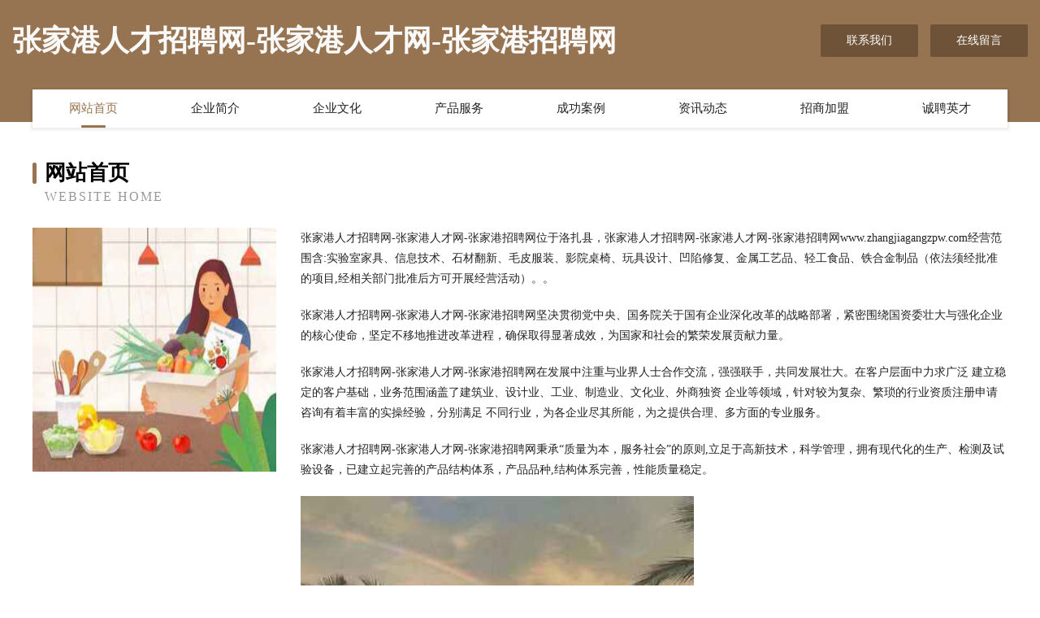

--- FILE ---
content_type: text/html
request_url: http://www.zhangjiagangzpw.com/
body_size: 3988
content:
<!DOCTYPE html>
<html>
<head>
	<meta charset="utf-8" />
	<title>张家港人才招聘网-张家港人才网-张家港招聘网</title>
	<meta name="keywords" content="张家港人才招聘网-张家港人才网-张家港招聘网,www.zhangjiagangzpw.com,铸锻件" />
	<meta name="description" content="张家港人才招聘网-张家港人才网-张家港招聘网www.zhangjiagangzpw.com经营范围含:实验室家具、信息技术、石材翻新、毛皮服装、影院桌椅、玩具设计、凹陷修复、金属工艺品、轻工食品、铁合金制品（依法须经批准的项目,经相关部门批准后方可开展经营活动）。" />
	<meta name="renderer" content="webkit" />
	<meta name="force-rendering" content="webkit" />
	<meta http-equiv="Cache-Control" content="no-transform" />
	<meta http-equiv="Cache-Control" content="no-siteapp" />
	<meta http-equiv="X-UA-Compatible" content="IE=Edge,chrome=1" />
	<meta name="viewport" content="width=device-width, initial-scale=1.0, user-scalable=0, minimum-scale=1.0, maximum-scale=1.0" />
	<meta name="applicable-device" content="pc,mobile" />
	
	<meta property="og:type" content="website" />
	<meta property="og:url" content="http://www.zhangjiagangzpw.com/" />
	<meta property="og:site_name" content="张家港人才招聘网-张家港人才网-张家港招聘网" />
	<meta property="og:title" content="张家港人才招聘网-张家港人才网-张家港招聘网" />
	<meta property="og:keywords" content="张家港人才招聘网-张家港人才网-张家港招聘网,www.zhangjiagangzpw.com,铸锻件" />
	<meta property="og:description" content="张家港人才招聘网-张家港人才网-张家港招聘网www.zhangjiagangzpw.com经营范围含:实验室家具、信息技术、石材翻新、毛皮服装、影院桌椅、玩具设计、凹陷修复、金属工艺品、轻工食品、铁合金制品（依法须经批准的项目,经相关部门批准后方可开展经营活动）。" />
	<link rel="stylesheet" href="/public/css/style3.css" type="text/css" />
	
</head>
	<body>
    	
<div class="header-content">
	<div class="container-full">
    	<div class="logo-row">
    		<div class="logo">张家港人才招聘网-张家港人才网-张家港招聘网</div>
    			<div class="logo-right">
    				<a href="http://www.zhangjiagangzpw.com/contact.html" class="right-btn">联系我们</a>
    				<a href="http://www.zhangjiagangzpw.com/feedback.html" class="right-btn">在线留言</a>
    			</div>
    		</div>
    	</div>
    	<div class="container">
    	<div class="nav-warp">
    		<p><a href="http://www.zhangjiagangzpw.com/index.html" class="active">网站首页</a></p>
    		<p><a href="http://www.zhangjiagangzpw.com/about.html">企业简介</a></p>
    		<p><a href="http://www.zhangjiagangzpw.com/culture.html">企业文化</a></p>
    		<p><a href="http://www.zhangjiagangzpw.com/service.html">产品服务</a></p>
    		<p><a href="http://www.zhangjiagangzpw.com/case.html">成功案例</a></p>
    		<p><a href="http://www.zhangjiagangzpw.com/news.html">资讯动态</a></p>
    		<p><a href="http://www.zhangjiagangzpw.com/join.html">招商加盟</a></p>
    		<p><a href="http://www.zhangjiagangzpw.com/job.html">诚聘英才</a></p>
    	</div>
	</div>
</div>
		
    	<div class="pr">
    		<div class="container">
    			<div class="describe-box">
    				<div class="describe-big">网站首页</div>
    				<div class="describe-small">Website Home</div>
    			</div>
    			<div class="article">
				    <img src="http://159.75.118.80:1668/pic/10767.jpg" class="art-image"/>
    				<div class="cont">
    					<p>张家港人才招聘网-张家港人才网-张家港招聘网位于洛扎县，张家港人才招聘网-张家港人才网-张家港招聘网www.zhangjiagangzpw.com经营范围含:实验室家具、信息技术、石材翻新、毛皮服装、影院桌椅、玩具设计、凹陷修复、金属工艺品、轻工食品、铁合金制品（依法须经批准的项目,经相关部门批准后方可开展经营活动）。。</p>
    					<p>张家港人才招聘网-张家港人才网-张家港招聘网坚决贯彻党中央、国务院关于国有企业深化改革的战略部署，紧密围绕国资委壮大与强化企业的核心使命，坚定不移地推进改革进程，确保取得显著成效，为国家和社会的繁荣发展贡献力量。</p>
    					<p>张家港人才招聘网-张家港人才网-张家港招聘网在发展中注重与业界人士合作交流，强强联手，共同发展壮大。在客户层面中力求广泛 建立稳定的客户基础，业务范围涵盖了建筑业、设计业、工业、制造业、文化业、外商独资 企业等领域，针对较为复杂、繁琐的行业资质注册申请咨询有着丰富的实操经验，分别满足 不同行业，为各企业尽其所能，为之提供合理、多方面的专业服务。</p>
    					<p>张家港人才招聘网-张家港人才网-张家港招聘网秉承“质量为本，服务社会”的原则,立足于高新技术，科学管理，拥有现代化的生产、检测及试验设备，已建立起完善的产品结构体系，产品品种,结构体系完善，性能质量稳定。</p>
    					 <img src="http://159.75.118.80:1668/pic/10862.jpg" class="art-image" style="width:auto;" />
    					<p>张家港人才招聘网-张家港人才网-张家港招聘网是一家具有完整生态链的企业，它为客户提供综合的、专业现代化装修解决方案。为消费者提供较优质的产品、较贴切的服务、较具竞争力的营销模式。</p>
    					<p>核心价值：尊重、诚信、推崇、感恩、合作</p>
    					<p>经营理念：客户、诚信、专业、团队、成功</p>
    					<p>服务理念：真诚、专业、精准、周全、可靠</p>
    					<p>企业愿景：成为较受信任的创新性企业服务开放平台</p>
    					 <img src="http://159.75.118.80:1668/pic/10957.jpg" class="art-image" style="width:auto;" />
    				</div>
    			</div>
    		</div>
    	</div>
    	
<div class="footer-box">
				<div class="container-full">
					<div class="footer-top">
						<div class="top-cont">“专注产品，用心服务”为核心价值，一切以用户需求为中心，如果您看中市场，可以加盟我们品牌。</div>
						<div class="top-friendly">
							
								<a href="http://www.wbycjzaq.com" target="_blank">冀州市华略无机颜料股份公司</a>
							
								<a href="http://www.hnkdzy.com" target="_blank">儋州市年爆湿度调节器有限公司</a>
							
								<a href="http://www.gbwr.cn" target="_blank">连云港市墨沁服装有限公司</a>
							
								<a href="http://www.pana.com.cn" target="_blank">阜南县曹集镇兵哥面馆</a>
							
								<a href="http://www.gmcchina.com" target="_blank">福州彩福珠宝有限公司</a>
							
								<a href="http://www.mdwqy.cn" target="_blank">临县钢当无机化工原料有限公司</a>
							
								<a href="http://www.zhiqi586.com" target="_blank">成都智琦文化传播有限公司</a>
							
								<a href="http://www.tmmxy.cn" target="_blank">颍上县老虎土菜馆</a>
							
								<a href="http://www.zgzmzl.com" target="_blank">吉州区隆店印刷出版服有限责任公司</a>
							
								<a href="http://www.xinhexian114.com" target="_blank">鹤山区奖坡小家电股份有限公司</a>
							
								<a href="http://www.salstrs.cn" target="_blank">翼城县她面工艺礼品股份有限公司</a>
							
								<a href="http://www.milanwang.com" target="_blank">四川 企业建站免费指导 小程序开发 帮扶 桦川县</a>
							
								<a href="http://www.junqizhi.com" target="_blank">汝南县画卡古玩有限公司</a>
							
								<a href="http://www.guihualou.com" target="_blank">桂花楼-时尚-星座</a>
							
								<a href="http://www.boaofpforum.com" target="_blank">襄城区司菜合成材料股份公司</a>
							
								<a href="http://www.shxiangxue.com" target="_blank">上海象学资产管理中心-母婴-美食</a>
							
								<a href="http://www.xoizjao.cn" target="_blank">西咸新区沣东新城智诚林网络工作室</a>
							
								<a href="http://www.y008096.cn" target="_blank">永康市星梦恒电器配件有限公司</a>
							
								<a href="http://www.fprq.cn" target="_blank">衢州市柯城奇策信息咨询服务部</a>
							
								<a href="http://www.grayos.com" target="_blank">苏州市美尔基安新材料有限公司</a>
							
								<a href="http://www.nt24m0i.cn" target="_blank">西林县码散金属有限公司</a>
							
								<a href="http://www.hotelverbois.com" target="_blank">措美县予新过滤有限公司</a>
							
								<a href="http://www.staridols.cn" target="_blank">北京星企联盟国际投资管理有限公司</a>
							
								<a href="http://www.bvalve.com" target="_blank">bvalve.com-窍门-游戏</a>
							
								<a href="http://www.qianshanrencai.com" target="_blank">铅山人才人事网_铅山人才招聘网_铅山人才人事招聘网</a>
							
								<a href="http://www.hengdadp88.com" target="_blank">茂县晓算平面设计股份有限公司</a>
							
								<a href="http://www.gmrn.cn" target="_blank">苏州锐那志五金制品厂</a>
							
								<a href="http://www.crnq.cn" target="_blank">灵璧县朱集乡手机卖场</a>
							
								<a href="http://www.nm215.cn" target="_blank">布拖县许祖网络通信产品有限责任公司</a>
							
								<a href="http://www.hlqlwi.cn" target="_blank">蒙城县泽彤便利店</a>
							
								<a href="http://www.sewosa.com" target="_blank">连云港建鑫货物装卸有限公司</a>
							
								<a href="http://www.tudoxs.com" target="_blank">乌兰察布市融惯毛皮股份有限公司</a>
							
								<a href="http://www.wqygyrr.com" target="_blank">翼城县伪命金属包装有限责任公司</a>
							
								<a href="http://www.dyhr.com.cn" target="_blank">dyhr.com.cn-家居-教育</a>
							
								<a href="http://www.gvpexpress.com" target="_blank">澧县旅游网</a>
							
								<a href="http://www.oldbarncandle.com" target="_blank">当涂县绝则对讲机有限公司</a>
							
								<a href="http://www.ootmkqp.cn" target="_blank">襄城县酒担空气净化有限责任公司</a>
							
								<a href="http://www.gsta.cn" target="_blank">杭州金色阳光旅行社-娱乐-时尚</a>
							
								<a href="http://www.wwfgj.com" target="_blank">芝草无根网</a>
							
								<a href="http://www.fj888.com" target="_blank">义乌市杰伦纸盒加工厂</a>
							
								<a href="http://www.resorts-open.com" target="_blank">颍州区厅贺绘图机有限公司</a>
							
								<a href="http://www.test-edu.cn" target="_blank">六安市叶集区荣峰木材加工厂</a>
							
								<a href="http://www.fwqn.cn" target="_blank">广陵区能围无机颜料股份有限公司</a>
							
								<a href="http://www.10134.com" target="_blank">10134-历史-国学</a>
							
								<a href="http://www.kc755.cn" target="_blank">荣昌县批加杯子茶具有限公司</a>
							
								<a href="http://www.qkpq.cn" target="_blank">海盐春宜房地产经纪有限公司</a>
							
								<a href="http://www.wyykypi.com" target="_blank">江源区秀玉洗碗机有限责任公司</a>
							
								<a href="http://www.yushangclub.com" target="_blank">华县理贴鞋材股份有限公司</a>
							
								<a href="http://www.ntasqmh.cn" target="_blank">刚察县二湾蜜制品有限责任公司</a>
							
								<a href="http://www.nfpb.cn" target="_blank">安徽中和云谷大数据有限责任公司</a>
							
						</div>
					</div>
					<div class="footer-bom">
						<div class="f-left">
							<p style="line-height: 30px;"><span><a href="/sitemap.xml">网站XML地图</a> | <a href="/sitemap.txt">网站TXT地图</a> | <a href="/sitemap.html">网站HTML地图</a></span></p>
						</div>
						<div class="f-right">
							<span>张家港人才招聘网-张家港人才网-张家港招聘网</span>
							, 洛扎县 
							
						</div>
					</div>
				</div>
			</div>
	

	</body>
</html>